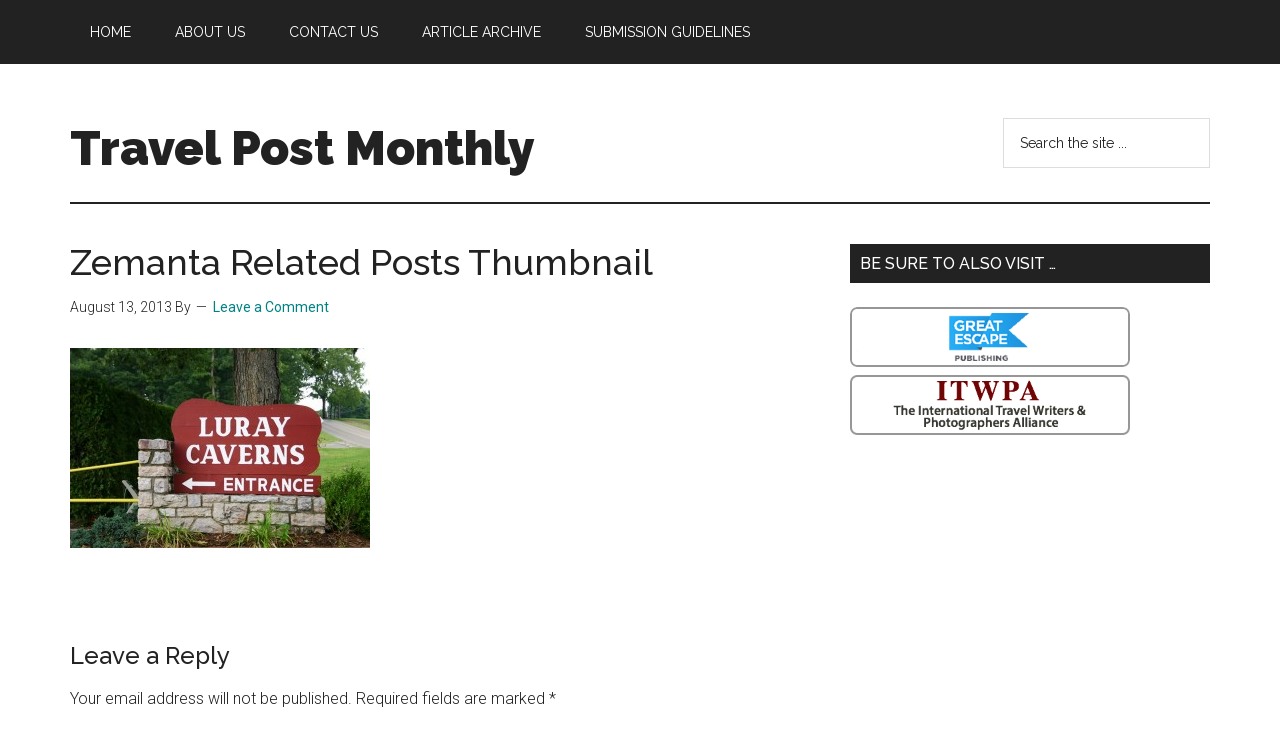

--- FILE ---
content_type: text/css
request_url: https://www.travelpostmonthly.com/wp-content/themes/magazine-pro/style.css?ver=3.7.0
body_size: 7085
content:
/*
Theme Name: Magazine Pro
Theme URI: http://my.studiopress.com/themes/magazine/
Description: Put yourself on the front lines of online publishing with the up-to-the-minute, high-gloss look and feel of the Magazine theme.
Author: StudioPress
Author URI: http://www.studiopress.com/

Version: 3.7.0

Tags: accessibility-ready, one-column, two-columns, three-columns, left-sidebar, right-sidebar, block-styles, custom-background, custom-colors, custom-logo, custom-menu, e-commerce, editor-style, featured-images, footer-widgets, full-width-template, sticky-post, theme-options, threaded-comments, translation-ready, wide-blocks

Template: genesis

License: GPL-2.0-or-later
License URI: http://www.opensource.org/licenses/gpl-license.php

Text Domain: magazine-pro
Requires at least: 5.4
Requires PHP: 5.6
*/

/* Table of Contents
	- HTML5 Reset
		- Baseline Normalize
		- Box Sizing
		- Float Clearing
	- Defaults
		- Typographical Elements
		- Headings
		- Objects
		- Gallery
		- Forms
		- Tables
		- Screen Reader Text
	- Structure and Layout
		- Site Containers
		- Column Widths and Positions
		- Column Classes
	- Common Classes
		- WordPress
		- Genesis
		- Search Form
		- Titles
	- Widgets
		- Featured Content
	- Plugins
		- Genesis eNews Extended
		- Genesis Latest Tweets
		- Jetpack
		- Simple Social Icons
		- WP Forms
	- Skip Links
	- Site Header
		- Title Area
		- Widget Area
	- Site Navigation
		- Header Navigation
		- Primary Navigation
		- Secondary Navigation
		- Accessible Menu
	- Content Area
		- Entries
		- Pagination
		- Comments
	- Sidebars
	- Footer Widgets
	- Site Footer
	- Media Queries
		- max-width: 1180px
		- max-width: 1023px
		- max-width: 840px
		- max-width: 600px
		- max-width: 480px
*/


/* HTML5 Reset
---------------------------------------------------------------------------- */

/* normalize.css v8.0.1 | MIT License | github.com/necolas/normalize.css
---------------------------------------------------------------------------- */
/* stylelint-disable */
html{line-height:1.15;-webkit-text-size-adjust:100%}body{margin:0}main{display:block}h1{font-size:2em;margin:.67em 0}hr{box-sizing:content-box;height:0;overflow:visible}pre{font-family:monospace,monospace;font-size:1em}a{background-color:transparent}abbr[title]{border-bottom:none;text-decoration:underline;-webkit-text-decoration:underline dotted;text-decoration:underline dotted}b,strong{font-weight:bolder}code,kbd,samp{font-family:monospace,monospace;font-size:1em}small{font-size:80%}sub,sup{font-size:75%;line-height:0;position:relative;vertical-align:baseline}sub{bottom:-.25em}sup{top:-.5em}img{border-style:none}button,input,optgroup,select,textarea{font-family:inherit;font-size:100%;line-height:1.15;margin:0}button,input{overflow:visible}button,select{text-transform:none}[type=button],[type=reset],[type=submit],button{-webkit-appearance:button}[type=button]::-moz-focus-inner,[type=reset]::-moz-focus-inner,[type=submit]::-moz-focus-inner,button::-moz-focus-inner{border-style:none;padding:0}[type=button]:-moz-focusring,[type=reset]:-moz-focusring,[type=submit]:-moz-focusring,button:-moz-focusring{outline:1px dotted ButtonText}fieldset{padding:.35em .75em .625em}legend{box-sizing:border-box;color:inherit;display:table;max-width:100%;padding:0;white-space:normal}progress{vertical-align:baseline}textarea{overflow:auto}[type=checkbox],[type=radio]{box-sizing:border-box;padding:0}[type=number]::-webkit-inner-spin-button,[type=number]::-webkit-outer-spin-button{height:auto}[type=search]{-webkit-appearance:textfield;outline-offset:-2px}[type=search]::-webkit-search-decoration{-webkit-appearance:none}::-webkit-file-upload-button{-webkit-appearance:button;font:inherit}details{display:block}summary{display:list-item}[hidden],template{display:none}
/* stylelint-enable */

/* Box Sizing
--------------------------------------------- */

html,
input[type="search"] {
	box-sizing: border-box;
}

*,
*::before,
*::after {
	box-sizing: inherit;
}


/* Float Clearing
--------------------------------------------- */

.author-box::before,
.clearfix::before,
.entry::before,
.entry-content::before,
.footer-widgets::before,
.nav-primary::before,
.nav-secondary::before,
.pagination::before,
.site-container::before,
.site-footer::before,
.site-header::before,
.site-inner::before,
.widget::before,
.wrap::before {
	content: " ";
	display: table;
}

.author-box::after,
.clearfix::after,
.entry::after,
.entry-content::after,
.footer-widgets::after,
.nav-primary::after,
.nav-secondary::after,
.pagination::after,
.site-container::after,
.site-footer::after,
.site-header::after,
.site-inner::after,
.widget::after,
.wrap::after {
	clear: both;
	content: " ";
	display: table;
}


/* Defaults
---------------------------------------------------------------------------- */

/* Typographical Elements
--------------------------------------------- */

body {
	background-color: #fff;
	color: #222;
	font-family: Roboto, sans-serif;
	font-size: 16px;
	font-weight: 300;
	line-height: 1.625;
	overflow-x: hidden;
}

body.magazine-landing {
	background-color: #222;
}

a,
button,
input:focus,
input[type="button"],
input[type="reset"],
input[type="submit"],
textarea:focus,
.button {
	transition: all 0.1s ease-in-out;
}

::selection {
	background-color: #222;
	color: #fff;
	text-shadow: none;
}

a {
	background-color: inherit;
	color: #008285;
	font-weight: 400;
	text-decoration: none;
}

a:focus,
a:hover {
	color: #222;
}

p {
	margin: 0 0 24px;
	padding: 0;
}

strong {
	font-weight: 700;
}

ol,
ul {
	margin: 0;
	padding: 0;
}

mark {
	background-color: #ddd;
	color: #000;
}

blockquote,
blockquote::before {
	color: #888;
}

blockquote {
	margin: 40px;
}

cite {
	font-style: normal;
}

hr {
	border: 0;
	border-collapse: collapse;
	border-bottom: 2px solid currentColor;
	clear: left;
	color: #eee;
	margin: 1.65em 0;
}

/* Headings
--------------------------------------------- */

h1,
h2,
h3,
h4,
h5,
h6 {
	font-family: Raleway, sans-serif;
	font-weight: 500;
	line-height: 1.2;
	margin: 0 0 16px;
}

h1 {
	font-size: 36px;
}

h2 {
	font-size: 30px;
}

h3 {
	font-size: 24px;
}

h4 {
	font-size: 20px;
}

h5 {
	font-size: 18px;
}

h6 {
	font-size: 16px;
}

/* Objects
--------------------------------------------- */

embed,
iframe,
img,
object,
video,
.wp-caption {
	max-width: 100%;
}

img {
	height: auto;
}

figure {
	margin: 0;
}

/* Gallery
--------------------------------------------- */

.gallery {
	overflow: hidden;
	margin-bottom: 28px;
}

.gallery-item {
	float: left;
	margin: 0;
	padding: 0 4px;
	text-align: center;
	width: 100%;
}

.gallery-columns-2 .gallery-item {
	width: 50%;
}

.gallery-columns-3 .gallery-item {
	width: 33%;
}

.gallery-columns-4 .gallery-item {
	width: 25%;
}

.gallery-columns-5 .gallery-item {
	width: 20%;
}

.gallery-columns-6 .gallery-item {
	width: 16.6666%;
}

.gallery-columns-7 .gallery-item {
	width: 14.2857%;
}

.gallery-columns-8 .gallery-item {
	width: 12.5%;
}

.gallery-columns-9 .gallery-item {
	width: 11.1111%;
}

.gallery-columns-2 .gallery-item:nth-child(2n+1),
.gallery-columns-3 .gallery-item:nth-child(3n+1),
.gallery-columns-4 .gallery-item:nth-child(4n+1),
.gallery-columns-5 .gallery-item:nth-child(5n+1),
.gallery-columns-6 .gallery-item:nth-child(6n+1),
.gallery-columns-7 .gallery-item:nth-child(7n+1),
.gallery-columns-8 .gallery-item:nth-child(8n+1),
.gallery-columns-9 .gallery-item:nth-child(9n+1) {
	clear: left;
}

.gallery .gallery-item img {
	border: 0;
	height: auto;
	margin: 0;
}

/* Forms
--------------------------------------------- */

input,
select,
textarea {
	background-color: #fff;
	border: 1px solid #ddd;
	color: #222;
	font-family: Raleway, sans-serif;
	font-size: 14px;
	font-weight: 300;
	padding: 16px;
	width: 100%;
}

input:focus,
textarea:focus {
	border: 1px solid #888;
	outline: none;
}

input[type="checkbox"],
input[type="image"],
input[type="radio"] {
	width: auto;
}

::-ms-input-placeholder {
	color: #222;
	font-family: Raleway, sans-serif;
	opacity: 1;
}

:-ms-input-placeholder {
	color: #222;
	font-family: Raleway, sans-serif;
	opacity: 1;
}

::placeholder {
	color: #222;
	font-family: Raleway, sans-serif;
	opacity: 1;
}

button,
input[type="button"],
input[type="reset"],
input[type="submit"],
.button,
.entry-content .button,
.sidebar button,
.sidebar input[type="button"],
.sidebar input[type="reset"],
.sidebar input[type="submit"],
.sidebar .widget a.button,
.site-container div.wpforms-container-full .wpforms-form input[type="submit"],
.site-container div.wpforms-container-full .wpforms-form button[type="submit"] {
	background-color: #222;
	border: 0;
	color: #fff;
	cursor: pointer;
	font-family: Raleway, sans-serif;
	padding: 16px 24px;
	text-transform: uppercase;
	white-space: normal;
	width: auto;
}

button:focus,
button:hover,
input[type="button"]:focus,
input[type="button"]:hover,
input[type="reset"]:focus,
input[type="reset"]:hover,
input[type="submit"]:focus,
input[type="submit"]:hover,
.button:focus,
.button:hover,
.entry-content .button:focus,
.entry-content .button:hover,
.sidebar .widget a.button:focus,
.sidebar .widget a.button:hover,
.site-container div.wpforms-container-full .wpforms-form input[type="submit"]:focus,
.site-container div.wpforms-container-full .wpforms-form input[type="submit"]:hover,
.site-container div.wpforms-container-full .wpforms-form button[type="submit"]:focus,
.site-container div.wpforms-container-full .wpforms-form button[type="submit"]:hover {
	color: #fff;
	background-color: #008285;
	border: 0;
}

button.small,
input[type="button"].small,
input[type="reset"].small,
input[type="submit"].small,
.button.small {
	padding: 8px 12px;
}

.entry-content .button:focus,
.entry-content .button:hover {
	color: #fff;
}

.button {
	display: inline-block;
}

.site-container button:disabled,
.site-container button:disabled:hover,
.site-container input:disabled,
.site-container input:disabled:hover,
.site-container input[type="button"]:disabled,
.site-container input[type="button"]:disabled:hover,
.site-container input[type="reset"]:disabled,
.site-container input[type="reset"]:disabled:hover,
.site-container input[type="submit"]:disabled,
.site-container input[type="submit"]:disabled:hover {
	background-color: #ddd;
	border: 0;
	color: #565656;
	cursor: not-allowed;
}

input[type="search"]::-webkit-search-cancel-button,
input[type="search"]::-webkit-search-results-button {
	display: none;
}

.error404 .entry-content input[type="search"],
.post-password-form input[type="password"] {
	margin-bottom: 15px;
}

/* Tables
--------------------------------------------- */

table {
	border-collapse: collapse;
	border-spacing: 0;
	margin-bottom: 40px;
	width: 100%;
	word-break: break-all;
}

tbody {
	border-bottom: 1px solid #eee;
}

td,
th {
	line-height: 2;
	text-align: left;
	vertical-align: top;
}

td {
	padding: 0.5em;
}

tr {
	border-top: 1px solid #eee;
}

th {
	font-weight: 600;
	padding: 0.5em;
}

/* Screen Reader Text
--------------------------------------------- */

.screen-reader-shortcut,
.screen-reader-text,
.screen-reader-text span {
	border: 0;
	clip: rect(0, 0, 0, 0);
	height: 1px;
	overflow: hidden;
	position: absolute !important;
	width: 1px;
	word-wrap: normal !important;
}

.genesis-nav-menu .search input[type="submit"]:focus,
.screen-reader-shortcut:focus,
.screen-reader-text:focus,
.widget_search input[type="submit"]:focus {
	background: #fff;
	box-shadow: 0 0 2px 2px rgba(0, 0, 0, 0.6);
	clip: auto !important;
	color: #333;
	display: block;
	font-size: 1em;
	font-weight: 500;
	height: auto;
	padding: 15px 23px 14px;
	text-decoration: none;
	width: auto;
	z-index: 100000; /* Above WP toolbar. */
}

.more-link {
	position: relative;
}


/* Structure and Layout
---------------------------------------------------------------------------- */

/* Site Containers
--------------------------------------------- */

.site-inner,
.wrap {
	margin: 0 auto;
	max-width: 1140px;
}

.site-inner {
	clear: both;
	padding-top: 40px;
}

.magazine-landing .site-inner {
	padding-bottom: 40px;
}


/* Column Widths and Positions
--------------------------------------------- */

/* Wrapping div for .content and .sidebar-primary */

.content-sidebar-sidebar .content-sidebar-wrap,
.sidebar-content-sidebar .content-sidebar-wrap,
.sidebar-sidebar-content .content-sidebar-wrap {
	width: 930px;
}

.content-sidebar-sidebar .content-sidebar-wrap {
	float: left;
}

.sidebar-content-sidebar .content-sidebar-wrap,
.sidebar-sidebar-content .content-sidebar-wrap {
	float: right;
}

/* Content */

.content {
	float: right;
	width: 750px;
}

.magazine-landing.full-width-content .content {
	float: none;
	margin: 0 auto;
	max-width: 800px;
}

.magazine-landing .content {
	background-color: #fff;
	padding: 50px 60px 24px;
}

.content-sidebar .content,
.content-sidebar-sidebar .content,
.sidebar-content-sidebar .content {
	float: left;
}

.content-sidebar-sidebar .content,
.sidebar-content-sidebar .content,
.sidebar-sidebar-content .content {
	width: 540px;
}

.full-width-content .content {
	width: 100%;
}

/* Primary Sidebar */

.sidebar-primary {
	float: right;
	width: 360px;
}

.sidebar-content .sidebar-primary,
.sidebar-sidebar-content .sidebar-primary {
	float: left;
}

/* Secondary Sidebar */

.sidebar-secondary {
	float: left;
	width: 180px;
}

.content-sidebar-sidebar .sidebar-secondary {
	float: right;
}

/* Column Classes
--------------------------------------------- */

/* Link: http://twitter.github.io/bootstrap/assets/css/bootstrap-responsive.css */

.five-sixths,
.four-sixths,
.one-fourth,
.one-half,
.one-sixth,
.one-third,
.three-fourths,
.three-sixths,
.two-fourths,
.two-sixths,
.two-thirds {
	float: left;
	margin-left: 2.564102564102564%;
}

.one-half,
.three-sixths,
.two-fourths {
	width: 48.717948717948715%;
}

.one-third,
.two-sixths {
	width: 31.623931623931625%;
}

.four-sixths,
.two-thirds {
	width: 65.81196581196582%;
}

.one-fourth {
	width: 23.076923076923077%;
}

.three-fourths {
	width: 74.35897435897436%;
}

.one-sixth {
	width: 14.52991452991453%;
}

.five-sixths {
	width: 82.90598290598291%;
}

.first {
	clear: both;
	margin-left: 0;
}


/* Common Classes
---------------------------------------------------------------------------- */

/* WordPress
--------------------------------------------- */

.avatar {
	float: left;
}

.alignleft .avatar {
	margin-right: 24px;
}

.alignright .avatar {
	margin-left: 24px;
}

.author-box .avatar {
	margin-right: 30px;
}

.comment .avatar {
	margin: 0 16px 24px 0;
}

a.aligncenter img {
	display: block;
	margin: 0 auto;
}

img.centered,
.aligncenter,
.singular-image {
	display: block;
	margin: 0 auto 24px;
}

img.alignnone {
	margin-bottom: 12px;
}

.alignleft {
	float: left;
	text-align: left;
}

.alignright {
	float: right;
	text-align: right;
}

a.alignleft,
a.alignright {
	max-width: 100%;
}

a.alignleft,
img.alignleft,
.wp-caption.alignleft {
	margin: 0 24px 24px 0;
}

a.alignright,
img.alignright,
.wp-caption.alignright {
	margin: 0 0 24px 24px;
}

figcaption,
.gallery-caption,
.entry-content .wp-caption-text {
	font-size: 16px;
	font-style: italic;
	margin-top: 0.5em;
	margin-bottom: 1em;
	text-align: center;
}

.gallery-caption,
.entry-content .gallery-caption {
	margin: 0 0 10px;
}

.widget_calendar table {
	width: 100%;
}

.widget_calendar td,
.widget_calendar th {
	text-align: center;
}

.wp-audio-shortcode,
.wp-playlist,
.wp-video {
	margin: 0 0 28px;
}

/* Genesis
--------------------------------------------- */

.breadcrumb {
	border-bottom: 1px dotted #888;
	margin-bottom: 40px;
	padding-bottom: 10px;
}

.archive-description,
.author-box {
	margin-bottom: 50px;
	padding: 40px;
}

.archive-description,
.author-box {
	background-color: #f5f5f5;
}

.archive-description p:last-child,
.author-box p:last-child,
.search-results .archive-description h1 {
	margin-bottom: 0;
}

.archive-title + p {
	margin-top: 24px;
}

.author-box-title {
	color: #222;
	font-family: Roboto, sans-serif;
	font-size: 16px;
	margin-bottom: 4px;
}

.author-box p {
	margin-bottom: 0;
}


/* Search Form
--------------------------------------------- */

.search-form {
	overflow: hidden;
	position: relative;
}

.entry-content .search-form {
	margin-bottom: 40px;
	width: 50%;
}

.site-header .search-form {
	float: right;
	margin-top: 24px;
}

.footer-widgets .search-form input {
	border: 0;
}

.genesis-nav-menu .search-form input {
	background-color: #222;
	border: 1px solid #222;
	color: #fff;
	text-transform: uppercase;
	width: 180px;
}

.genesis-nav-menu .search-form ::-moz-placeholder {
	color: #fff;
}

.genesis-nav-menu .search-form ::-webkit-input-placeholder {
	color: #fff;
}

.genesis-nav-menu .search-form input:focus {
	border: 1px solid #fff;
}

.genesis-nav-menu .search input[type="submit"],
.widget_search input[type="submit"] {
	border: 0;
	clip: rect(0, 0, 0, 0);
	height: 1px;
	margin: -1px;
	padding: 0;
	position: absolute;
	width: 1px;
}

.widget_search input[type="submit"]:focus {
	border-left: 1px solid #ddd;
	box-shadow: none;
	padding: 14px 16px;
	right: 2px;
	top: 2px;
}

/* Titles
--------------------------------------------- */

.entry-title {
	font-size: 36px;
	line-height: 1;
}

.entry-title a,
.sidebar .widget-title a {
	color: #222;
	font-weight: 500;
}

.entry-title a:focus,
.entry-title a:hover {
	color: #008285;
}

.widget-title {
	clear: both;
	font-size: 16px;
	margin-bottom: 24px;
	text-transform: uppercase;
}

.sidebar .widget-title {
	background-color: #222;
	color: #fff;
	padding: 10px;
}

.sidebar .enews .widget-title {
	background: none;
	padding: 0;
}

.footer-widgets .widget-title {
	color: #fff;
}

.magazine-landing .widget-title {
	background-color: #fff;
	color: #222;
}

.archive-title {
	font-size: 20px;
	margin-bottom: 0;
}


/* Widgets
---------------------------------------------------------------------------- */

.widget,
.widget li {
	word-wrap: break-word;
}

.widget li {
	list-style-type: none;
}

.widget ol > li {
	list-style-position: inside;
	list-style-type: decimal;
	padding-left: 20px;
	text-indent: -20px;
}

.widget li li {
	border: 0;
	margin: 0 0 0 30px;
	padding-bottom: 0;
}

.widget ul > li:last-child {
	margin-bottom: 0;
}

.widget .genesis-nav-menu li li {
	margin: 0;
	padding: 0;
}

/* Featured Content
--------------------------------------------- */

.featured-content {
	clear: both;
	overflow: hidden;
}

.featured-content .entry {
	margin-bottom: 30px;
}

.sidebar .featured-content .entry {
	border-bottom: 2px solid #eee;
}

.sidebar .featured-content .entry:last-child {
	border-bottom: none;
}

.sidebar .featured-content .entry:last-child {
	margin-bottom: 0;
}

.featured-content .entry-title {
	border: 0;
	font-size: 24px;
	line-height: 1.2;
}

.sidebar .featured-content .entry-title {
	font-size: 20px;
}

.featured-content .entry-title a {
	border: 0;
}

.featured-content a.alignnone {
	display: inline-block;
	margin-bottom: 20px;
	max-width: 100%;
}

.featured-content .entry-header .entry-meta {
	margin-bottom: 10px;
}

.featured-content ul {
	clear: both;
	margin-bottom: 30px;
}

.featured-content li {
	list-style-type: none;
}


/* Plugins
---------------------------------------------------------------------------- */

/* Genesis eNews Extended
--------------------------------------------- */

.enews-widget input {
	margin-bottom: 16px;
}

.enews-widget input[type="submit"] {
	margin: 0;
	width: 100%;
}

.enews form + p {
	margin-top: 24px;
}

.widget-area .enews-widget {
	background-color: #222;
	color: #aaa;
	padding: 40px;
}

.widget-area .enews-widget .widget-title {
	color: #fff;
}

.widget-area .enews-widget input:focus {
	border: 1px solid #ddd;
}

.widget-area .enews-widget input[type="submit"] {
	background-color: #008285;
	color: #fff;
}

.widget-area .enews-widget input:focus[type="submit"],
.widget-area .enews-widget input:hover[type="submit"] {
	background-color: #fff;
	color: #222;
}

.magazine-landing .widget-area .enews-widget input:focus[type="submit"],
.magazine-landing .widget-area .enews-widget input:hover[type="submit"] {
	background-color: #222;
	color: #fff;
}

.magazine-landing .widget-area .enews-widget {
	background-color: #fff;
	color: #222;
}

.magazine-landing .widget-area .enews-widget .widget-title {
	color: #222;
}

/* Genesis Latest Tweets
--------------------------------------------- */

.latest-tweets ul li {
	margin-bottom: 16px;
}

/* Jetpack
--------------------------------------------- */

img#wpstats {
	display: none;
}

/* Simple Social Icons
--------------------------------------------- */

.sidebar .simple-social-icons ul li {
	margin: 0 2px 4px !important;
}

/* WP Forms
--------------------------------------------- */

.entry-content .wpforms-container {
	margin-bottom: 40px;
}

.entry-content .wpforms-form .wpforms-field {
	clear: both;
	margin: 20px 0;
	overflow: hidden;
}

.site-container .wpforms-container .wpforms-form .wpforms-field input {
	border-radius: 0;
	height: auto;
	padding: 15px;
}

.site-container .entry-content .wpforms-form .wpforms-field-label {
	font-weight: 600;
}

.site-container .entry-content .wpforms-form .wpforms-field-sublabel {
	font-size: 14px;
	font-weight: 300;
}

.entry-content .wpforms-form .wpforms-field-hp {
	display: none !important;
	left: -9000px !important;
	position: absolute !important;
}

.site-container .entry-content .wpforms-form textarea {
	padding: 15px;
}

.site-container .entry-content .wpforms-form textarea.wpforms-field-small {
	height: 120px;
}

.site-container .entry-content .wpforms-form textarea.wpforms-field-medium {
	height: 200px;
}

.site-container .entry-content .wpforms-form textarea.wpforms-field-large {
	height: 300px;
}


/* Skip Links
---------------------------------------------------------------------------- */

.genesis-skip-link {
	margin: 0;
}

.genesis-skip-link li {
	height: 0;
	width: 0;
	list-style: none;
}

/* Display outline on focus */
:focus {
	color: #333;
	outline: #ccc solid 1px;
}


/* Site Header
---------------------------------------------------------------------------- */

.primary-nav .site-header {
	padding-top: 64px;
}

.site-header .wrap {
	border-bottom: 2px solid #222;
	padding: 30px 0;
}

/* Title Area
--------------------------------------------- */

.title-area {
	float: left;
	padding-top: 30px;
}

.wp-custom-logo .title-area {
	padding: 0;
	text-align: center;
}

.wp-custom-logo .title-area img {
	width: auto;
}

.site-title {
	font-family: Raleway, sans-serif;
	font-size: 48px;
	font-weight: 900;
	line-height: 1;
	margin-bottom: 0;
}

.site-title a,
.site-title a:focus,
.site-title a:hover {
	color: #222;
	font-weight: 900;
}

.site-description,
.wp-custom-logo .site-title {
	border: 0;
	clip: rect(0, 0, 0, 0);
	height: 1px;
	overflow: hidden;
	position: absolute !important;
	width: 1px;
	word-wrap: normal !important;
}

/* Widget Area
--------------------------------------------- */

.site-header .widget-area {
	float: right;
	text-align: right;
	width: auto;
}

.site-header .widget-area p {
	margin-bottom: 0;
}


/* Site Navigation
---------------------------------------------------------------------------- */

.genesis-nav-menu {
	clear: both;
	color: #222;
	font-family: Raleway, sans-serif;
	font-size: 14px;
	font-weight: 400;
	line-height: 1;
	text-transform: uppercase;
	width: 100%;
}

.genesis-nav-menu .menu-item {
	display: inline-block;
	text-align: left;
}

.genesis-nav-menu a {
	border: 0;
	color: #222;
	display: block;
	padding: 25px 20px;
	position: relative;
}

.genesis-nav-menu a:focus,
.genesis-nav-menu a:hover,
.genesis-nav-menu .current-menu-item > a,
.genesis-nav-menu .sub-menu .current-menu-item > a:focus,
.genesis-nav-menu .sub-menu .current-menu-item > a:hover {
	color: #008285;
}

.genesis-nav-menu .sub-menu {
	left: -9999px;
	opacity: 0;
	position: absolute;
	transition: opacity 0.4s ease-in-out;
	width: 190px;
	z-index: 99;
}

.genesis-nav-menu .sub-menu a {
	background-color: #fff;
	border: 1px solid #222;
	border-top: none;
	font-size: 12px;
	padding: 20px;
	position: relative;
	text-transform: none;
	width: 190px;
}

.genesis-nav-menu .sub-menu .sub-menu {
	margin: -53px 0 0 189px;
}

.genesis-nav-menu .menu-item:hover {
	position: static;
}

.genesis-nav-menu .menu-item:hover > .sub-menu {
	left: auto;
	opacity: 1;
}

.genesis-nav-menu > .first > a {
	padding-left: 0;
}

.genesis-nav-menu > .last > a {
	padding-right: 0;
}

.genesis-nav-menu > .right {
	float: right;
}

/* Site Header Navigation
--------------------------------------------- */

.site-header .sub-menu {
	border-top: 1px solid #222;
}

.site-header .sub-menu .sub-menu {
	margin-top: -54px;
}

/* Primary Navigation
--------------------------------------------- */

.nav-primary {
	background-color: #222;
	color: #fff;
	left: 0;
	position: fixed;
	top: 0;
	width: 100%;
	z-index: 999;
}

.admin-bar .nav-primary {
	top: 32px;
}

.nav-primary a {
	color: #fff;
}

.nav-primary a:focus,
.nav-primary a:hover,
.nav-primary .sub-menu a:focus,
.nav-primary .sub-menu a:hover,
.nav-primary .genesis-nav-menu .current-menu-item > a {
	color: #aaa;
}

.nav-primary .genesis-nav-menu .sub-menu a {
	background-color: #222;
	border: 1px solid #fff;
	border-top: none;
}

/* Secondary Navigation
--------------------------------------------- */

.nav-secondary {
	margin-top: -100px;
	padding-top: 100px;
}

.nav-secondary .wrap {
	border-bottom: 1px solid #222;
}

/* Accessible Menu
--------------------------------------------- */

.menu .menu-item:focus {
	position: static;
}

.menu .menu-item > a:focus + ul.sub-menu,
.menu .menu-item.sfHover > ul.sub-menu {
	left: auto;
	opacity: 1;
}

.menu-toggle,
.sub-menu-toggle {
	display: none;
	visibility: hidden;
}


/* Content Area
---------------------------------------------------------------------------- */

/* Entries
--------------------------------------------- */

.entry {
	margin-bottom: 60px;
}

.archive .content .entry,
.page-template-page_blog-php .content .entry {
	border-bottom: 2px solid #eee;
}

.entry-content .attachment a,
.entry-content .gallery a {
	border: 0;
}

.entry-content ol,
.entry-content p,
.entry-content ul,
.quote-caption {
	margin-bottom: 26px;
}

.entry-content ol,
.entry-content ul {
	padding-left: 40px;
}

.entry-content ol > li {
	list-style-type: decimal;
}

.entry-content ul > li {
	list-style-type: disc;
}

.entry-content ol ul > li,
.entry-content ul ul > li {
	list-style-type: circle;
}

.entry-content ol ol,
.entry-content ul ul {
	margin-bottom: 0;
}

.entry-meta {
	font-size: 14px;
}

.entry-header .entry-meta {
	margin-bottom: 30px;
}

.entry-comments-link::before {
	content: "\2014";
	margin: 0 6px 0 2px;
}

.entry-categories,
.entry-tags {
	display: block;
}

/* After Entry
--------------------------------------------- */

.after-entry {
	border-bottom: 1px solid #222;
	border-top: 2px solid #222;
	margin-top: 40px;
	padding: 30px 0;
}

.after-entry p:last-child {
	margin-bottom: 0;
}

.after-entry .widget {
	margin-bottom: 30px;
}

.after-entry .widget:last-child {
	margin-bottom: 0;
}

/* Pagination
--------------------------------------------- */

.archive-pagination,
.entry-pagination {
	font-size: 14px;
	margin: 40px 0;
}

.archive-pagination li {
	display: inline;
}

.archive-pagination li a {
	background-color: #222;
	color: #fff;
	cursor: pointer;
	display: inline-block;
	padding: 8px 12px;
}

.archive-pagination li a:focus,
.archive-pagination li a:hover,
.archive-pagination li.active a {
	background-color: #008285;
}

.entry-pagination a {
	border-bottom: 1px solid #ddd;
}

/* Comments
--------------------------------------------- */

.comment-respond,
.entry-comments,
.entry-pings {
	background-color: #fff;
	margin-bottom: 50px;
}

.comment-content {
	clear: both;
}

.entry-comments .comment-author {
	margin-bottom: 0;
}

.comment-respond input[type="email"],
.comment-respond input[type="text"],
.comment-respond input[type="url"] {
	width: 50%;
}

.comment-respond label {
	display: block;
	margin-right: 12px;
}

.comment-list li,
.ping-list li {
	list-style-type: none;
}

.comment-list li {
	margin-top: 24px;
	padding: 32px;
}

.comment-list li li {
	margin-right: -32px;
}

li.comment {
	background-color: #f5f5f5;
	border: 2px solid #fff;
	border-right: none;
}

.entry-pings .reply {
	display: none;
}

.form-allowed-tags {
	background-color: #f5f5f5;
	font-size: 14px;
	padding: 24px;
}

.comment-form-cookies-consent label {
	display: inline;
	padding-left: 10px;
}

/* Sidebars
---------------------------------------------------------------------------- */

.magazine-landing .sidebar,
.magazine-landing .sidebar a {
	color: #fff;
}

.magazine-landing .sidebar a:focus,
.magazine-landing .sidebar a:hover {
	color: #aaa;
	text-decoration: none;
	text-shadow: 1px 1px 0 #222, -1px 1px 0 #222, 2px 0 0 #222, -2px 0 0 #222;
	box-shadow: inset 0 -1px 0 0 #aaa;
}

.sidebar p:last-child,
.sidebar ul > li:last-child {
	margin-bottom: 0;
}

.sidebar .featured-content p:last-child {
	margin-bottom: 24px;
}

.sidebar li {
	border-bottom: 1px dotted #888;
	margin-bottom: 6px;
	padding-bottom: 6px;
}

.sidebar .widget {
	margin-bottom: 40px;
}

.sidebar .tagcloud a,
.sidebar .tagcloud a:visited {
	background-color: #eee;
	color: #222;
	cursor: pointer;
	display: inline-block;
	margin: 0 5px 5px 0;
	padding: 5px 10px;
}

.sidebar .tagcloud a:focus,
.sidebar .tagcloud a:hover {
	background-color: #008285;
	color: #fff;
}


/* Footer Widgets
---------------------------------------------------------------------------- */

.footer-widgets {
	background-color: #222;
	color: #aaa;
	clear: both;
	font-size: 14px;
	padding: 60px 0 20px;
}

.footer-widgets-1,
.footer-widgets-2,
.footer-widgets-3 {
	width: 360px;
}

.footer-widgets-1 {
	margin-right: 30px;
}

.footer-widgets-1,
.footer-widgets-2 {
	float: left;
}

.footer-widgets-3 {
	float: right;
}

.footer-widgets a {
	color: #fff;
	font-weight: 300;
}

.footer-widgets a:focus,
.footer-widgets a:hover {
	color: #ccc;
}

.footer-widgets p:last-child {
	margin-bottom: 0;
}

.footer-widgets h1,
.footer-widgets h2,
.footer-widgets h3,
.footer-widgets h4,
.footer-widgets h5,
.footer-widgets h6 {
	color: #fff;
}

.footer-widgets .widget {
	margin-bottom: 40px;
}

.footer-widgets li {
	margin-bottom: 20px;
}

.footer-widgets .enews-widget {
	padding: 0;
}

.footer-widgets button,
.footer-widgets input[type="button"],
.footer-widgets input[type="reset"],
.footer-widgets input[type="submit"],
.footer-widgets .button {
	background-color: #eee;
	color: #222;
}

.footer-widgets button:focus,
.footer-widgets button:hover,
.footer-widgets input[type="button"]:focus,
.footer-widgets input[type="button"]:hover,
.footer-widgets input[type="reset"]:focus,
.footer-widgets input[type="reset"]:hover,
.footer-widgets input[type="submit"]:focus,
.footer-widgets input[type="submit"]:hover,
.footer-widgets .button:focus,
.footer-widgets .button:hover,
.woocommerce .footer-widgets button:focus,
.woocommerce .footer-widgets button:hover,
.woocommerce .footer-widgets input[type="button"]:focus,
.woocommerce .footer-widgets input[type="button"]:hover,
.woocommerce .footer-widgets input[type="reset"]:focus,
.woocommerce .footer-widgets input[type="reset"]:hover,
.woocommerce .footer-widgets input[type="submit"]:focus,
.woocommerce .footer-widgets input[type="submit"]:hover,
.woocommerce .footer-widgets .button:focus,
.woocommerce .footer-widgets .button:hover {
	background-color: #fff;
	color: #222;
}


/* Site Footer
---------------------------------------------------------------------------- */

.site-footer {
	background-color: #222;
	font-family: Raleway, sans-serif;
	font-size: 14px;
	text-align: center;
}

.site-footer .wrap {
	border-top: 1px solid #444;
	padding: 60px 0;
}

.site-footer,
.site-footer a {
	color: #aaa;
}

.site-footer a:focus,
.site-footer a:hover {
	color: #fff;
}

.site-footer p {
	margin-bottom: 0;
}

/* Media Queries
---------------------------------------------------------------------------- */

@media only screen and (max-width: 1180px) {

	.site-inner,
	.wrap {
		max-width: 960px;
	}

	.site-header .title-area,
	.wp-custom-logo .title-area {
		max-width: 380px;
	}

	.site-header .widget-area,
	.wp-custom-logo .header-widget-area {
		max-width: 570px;
	}

	.content-sidebar-sidebar .content-sidebar-wrap,
	.sidebar-content-sidebar .content-sidebar-wrap,
	.sidebar-sidebar-content .content-sidebar-wrap {
		width: 780px;
	}

	.content {
		width: 630px;
	}

	.content-sidebar-sidebar .content,
	.sidebar-content-sidebar .content,
	.sidebar-sidebar-content .content {
		width: 450px;
	}

	.footer-widgets-1,
	.footer-widgets-2,
	.footer-widgets-3,
	.sidebar-primary {
		width: 300px;
	}

	.sidebar-secondary {
		width: 150px;
	}

}

@media only screen and (max-width: 1023px) {

	.site-inner,
	.wrap {
		max-width: 750px;
	}

	.content,
	.content-sidebar-sidebar .content,
	.content-sidebar-sidebar .content-sidebar-wrap,
	.footer-widgets-1,
	.footer-widgets-2,
	.footer-widgets-3,
	.sidebar-content-sidebar .content,
	.sidebar-content-sidebar .content-sidebar-wrap,
	.sidebar-primary,
	.sidebar-secondary,
	.sidebar-sidebar-content .content,
	.sidebar-sidebar-content .content-sidebar-wrap,
	.site-header .widget-area,
	.site-header .title-area,
	.wp-custom-logo .site-header .widget-area,
	.wp-custom-logo .site-header .title-area {
		max-width: 100%;
		width: 100%;
	}

	.custom-logo-link {
		display: block;
		margin: 0 auto;
	}

	.genesis-nav-menu,
	.site-header .title-area,
	.site-header .widget-area,
	.site-title {
		text-align: center;
	}

	.site-header .widget-area {
		margin-top: 20px;
	}

	.nav-primary {
		position: static;
	}

	.featured-content .entry,
	.site-header .search-form,
	.site-title {
		float: none;
	}

	.primary-nav .site-header,
	.title-area {
		padding-top: 0;
	}

	.title-area {
		padding-bottom: 20px;
	}

	.genesis-nav-menu > .right {
		display: none;
	}

}

@media only screen and (max-width: 840px) {

	.site-inner {
		max-width: 100%;
	}

	.footer-widgets,
	.nav-secondary,
	.site-footer,
	.site-header,
	.site-inner {
		padding-left: 5%;
		padding-right: 5%;
	}

	.genesis-nav-menu > .first > a {
		padding-left: 20px;
	}

	.admin-bar nav.nav-primary {
		top: 0;
	}

	nav.genesis-responsive-menu {
		display: none;
		position: relative;
	}

	.genesis-skip-link .skip-link-hidden {
		display: none;
		visibility: hidden;
	}

	.site-header nav .wrap {
		padding: 0;
	}

	.menu-toggle,
	.sub-menu-toggle {
		border: 0;
		background-color: #fff;
		color: #222;
		display: block;
		margin: 0 auto;
		overflow: hidden;
		text-align: center;
		visibility: visible;
	}

	nav.nav-primary .sub-menu-toggle,
	#genesis-mobile-nav-primary {
		background-color: #222;
		color: #fff;
	}

	.menu-toggle:hover,
	.menu-toggle:focus {
		color: #aaa;
	}

	.sub-menu-toggle:hover,
	.sub-menu-toggle:focus {
		background-color: #fff;
		color: #aaa;
		border: 0;
	}

	.menu-toggle:focus,
	.sub-menu-toggle:focus {
		outline: 1px solid #ccc;
	}

	.sub-menu-toggle:focus {
		outline-offset: -1px;
	}

	.menu-toggle {
		line-height: 20px;
		position: relative;
		right: 0;
		z-index: 1000;
		width: 100%;
	}

	.menu-toggle::before {
		margin-right: 10px;
		text-rendering: auto;
	}

	.sub-menu-toggle {
		float: right;
		padding: 10px;
		position: absolute;
		right: 10px;
		top: 0;
		z-index: 100;
	}

	nav.nav-primary .sub-menu-toggle:focus,
	nav.nav-primary .sub-menu-toggle:hover {
		background-color: transparent;
		color: #aaa;
	}

	.sub-menu-toggle::before {
		display: inline-block;
		text-rendering: auto;
		transform: rotate(0);
	}

	.sub-menu-toggle.activated::before {
		transform: rotate(180deg);
	}

	.genesis-responsive-menu .genesis-nav-menu .menu-item {
		display: block;
		float: none;
		position: relative;
		text-align: left;
	}

	.genesis-nav-menu .menu-item:hover {
		position: relative;
	}

	.genesis-responsive-menu .genesis-nav-menu .menu-item a {
		border: 0;
		margin-bottom: 1px;
		margin-top: 1px;
		padding: 15px 20px;
		width: 100%;
	}

	.genesis-responsive-menu .genesis-nav-menu .sub-menu {
		border: 0;
	}

	.genesis-responsive-menu .genesis-nav-menu .menu-item > a:focus ul.sub-menu,
	.genesis-responsive-menu .genesis-nav-menu .menu-item > a:focus ul.sub-menu .sub-menu {
		left: 0;
		margin-left: 0;
	}

	.genesis-responsive-menu .genesis-nav-menu > .menu-item-has-children > a::after {
		content: none;
	}

	.genesis-responsive-menu .genesis-nav-menu .sub-menu {
		clear: both;
		display: none;
		margin: 0;
		opacity: 1;
		padding-left: 15px;
		position: static;
		width: 100%;
	}

	.genesis-responsive-menu .genesis-nav-menu .sub-menu .sub-menu {
		margin: 0;
	}

	.archive-pagination li a {
		margin-bottom: 4px;
	}

	.five-sixths,
	.four-sixths,
	.one-fourth,
	.one-half,
	.one-sixth,
	.one-third,
	.three-fourths,
	.three-sixths,
	.two-fourths,
	.two-sixths,
	.two-thirds {
		margin: 0;
		width: 100%;
	}

}
